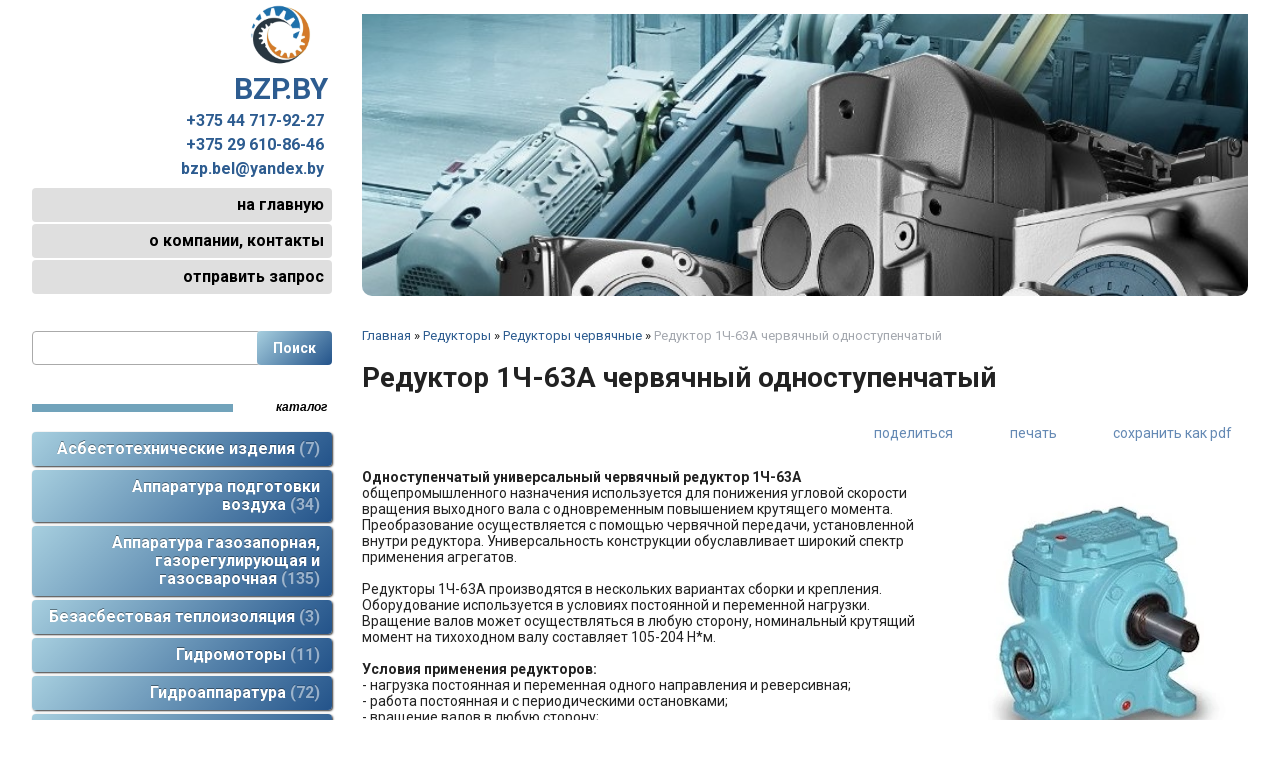

--- FILE ---
content_type: text/html; charset=utf-8
request_url: https://bzp.by/index.pl?act=PRODUCT&id=29
body_size: 7148
content:
<!DOCTYPE html>
<html lang=ru><head><meta charset="UTF-8">
<title>Редуктор 1Ч-63А червячный одноступенчатый</title>
<meta name=description content="Одноступенчатый универсальный червячный редуктор 1Ч-63А общепромышленного назначения используется для понижения угловой скорости вращения выходного вала с одновременным повышением крутящего момента. Преобразование осуществляется с помощью червячной ...">
<meta name=keywords content="редуктор, вал, вариант, сборка, вращение, постоянный, червячный, применение, момент, крепление, условие, сторона, среда, переменный, внешний, нагрузка, одноступенчатый">
<link rel="shortcut icon" href=favicon.ico>
<meta name=viewport content="width=device-width, initial-scale=1.0">
<link href='style.css?v=1768501319' rel=stylesheet>
<link href="https://fonts.googleapis.com/css?family=Roboto:400,700&amp;subset=cyrillic" rel="stylesheet">
<base target="_self">
<meta property=og:image content='https://bzp.by/img/pages/29.jpg?ver=331479821774'>
<meta name=twitter:card content=summary_large_image>
<meta property=og:title content='Редуктор 1Ч-63А червячный одноступенчатый'>
<meta property=og:type content=website>
<meta property=og:url content='https://bzp.by/index.pl?act=PRODUCT&amp;id=29'>
<link rel=preconnect href=https://core.nestormedia.com/><script src='js.js?ver=176850132133' onload='var cookies_allowed=1; setTimeout(function(){ajax2({url:"index.pl?act=PERF&c="+perftest(cookies_allowed)+"&a="+detect(cookies_allowed)});},600)'></script><link rel=canonical href="https://bzp.by/index.pl?act=PRODUCT&amp;id=29"><style>
:root {
--shop_img_width:px;
--P:#2d5c90;
--P99:hsl(212 52% 99%); --onP99:#000;
--P98:hsl(212 52% 98%); --onP98:#000;
--P97:hsl(212 52% 97%); --onP97:#000;
--P96:hsl(212 52% 96%); --onP96:#000;
--P95:hsl(212 52% 95%); --onP95:#000;
--P90:hsl(212 52% 90%); --onP90:#000;
--P80:hsl(212 52% 80%); --onP80:#000;
--P70:hsl(212 52% 70%); --onP70:#000;
--P60:hsl(212 52% 60%); --onP60:#fff;
--P50:hsl(212 52% 50%); --onP50:#fff;
--P40:hsl(212 52% 40%); --onP40:#fff;
--P30:hsl(212 52% 30%); --onP30:#fff;
--P20:hsl(212 52% 20%); --onP20:#fff;
--P10:hsl(212 52% 10%); --onP10:#fff;
--S:#000000;
--S99:hsl(0 0% 99%); --onS99:#000;
--S98:hsl(0 0% 98%); --onS98:#000;
--S97:hsl(0 0% 97%); --onS97:#000;
--S96:hsl(0 0% 96%); --onS96:#000;
--S95:hsl(0 0% 95%); --onS95:#000;
--S90:hsl(0 0% 90%); --onS90:#000;
--S80:hsl(0 0% 80%); --onS80:#000;
--S70:hsl(0 0% 70%); --onS70:#000;
--S60:hsl(0 0% 60%); --onS60:#fff;
--S50:hsl(0 0% 50%); --onS50:#fff;
--S40:hsl(0 0% 40%); --onS40:#fff;
--S30:hsl(0 0% 30%); --onS30:#fff;
--S20:hsl(0 0% 20%); --onS20:#fff;
--S10:hsl(0 0% 10%); --onS10:#fff;
--N:#000000;
--N99:hsl(0 0% 99%); --onN99:#000;
--N98:hsl(0 0% 98%); --onN98:#000;
--N97:hsl(0 0% 97%); --onN97:#000;
--N96:hsl(0 0% 96%); --onN96:#000;
--N95:hsl(0 0% 95%); --onN95:#000;
--N90:hsl(0 0% 90%); --onN90:#000;
--N80:hsl(0 0% 80%); --onN80:#000;
--N70:hsl(0 0% 70%); --onN70:#000;
--N60:hsl(0 0% 60%); --onN60:#fff;
--N50:hsl(0 0% 50%); --onN50:#fff;
--N40:hsl(0 0% 40%); --onN40:#fff;
--N30:hsl(0 0% 30%); --onN30:#fff;
--N20:hsl(0 0% 20%); --onN20:#fff;
--N10:hsl(0 0% 10%); --onN10:#fff;
--var_style_border_radius_px:0px;
--var_style_card_basis_px:220px;
--var_style_cards_gap_px:20px;

}
</style></head>

<body class="looking--half url-act-product url-c-reduktory url-s-reduktory-chervyachnye url-act-product-id-29 var_menu3_lvl2_type_desktop--click var_menu3_lvl2_type_mobile--click coredesktop" id=zz><input type=checkbox class=menu3checkbox id=menu3checkbox checked><label class=menu3__screen for=menu3checkbox></label>

<div id=zm>
	<div class=tm-adapt style="padding-left:20px;padding-right:40px" onclick="adaptsw()">x</div>
</div>

<div id=zc><div id=adapt-glass onclick="adaptsw()"></div>
<div class=tm-adapt onclick="adaptsw()">≡ каталог</div>



<div class=width>
<div class=head>

<div id=head-left class=tdleft style="flex:0 0 300px;text-align:right;">

<div  id=logo style=display:inline-block;text-align:center;><a href='/' class=dn style="display:block;font-size:30px;font-weight:bold;margin:5px 4px 0px 0px;"><img alt='' loading=lazy src=img/logo.png?v=1479821742 width=60><br> BZP.BY</a></div>

<div id=tel style="font-size:16px;font-weight:bold;margin:5px 8px 10px 0;">
<a class=dn href='tel:+375-44-717-92-27'>+375 44 717-92-27</a>
<a class=dn href='tel:+375-29-610-86-46'>+375 29 610-86-46</a>
<a class=tels__a href='mailto:bzp.bel@yandex.by'>bzp.bel@yandex.by</a>
</div>


<table id=tm>
<tr><td><a href='/'>на главную</a>
<tr><td><a href='index.pl?act=ABOUT'>о компании, контакты</a>

<tr><td><a href='mail.pl?act=REQUESTFORM' rel=nofollow >отправить запрос</a>
</table>
</div>

<div id=head-right style="flex:1 1 auto">
<div class='rotate rotate-top'><p><img alt='' oncontextmenu='return false' loading=eager fetchpriority=high width="760" height="418" src="img/misc/202306281542371.jpg?v=1687956157" width="100%"></p></div>
</div>

</div>
</div>









<div class=width style="display:flex;flex-flow:row nowrap;padding-top:15px">
<div class=tdleft id=lmenu style="flex:0 0 300px">

<div id=searchi></div><script>t="<fodDmrm acdDmtion=dDm/ class=search><indDmput type=hidden nadDmme=acdDmt vadDmlue=sedDmarch1><indDmput nadDmme=stdDmring type=search class=search--indDmput><indDmput type=submit vadDmlue=ПоdDmиск class=\'search--button gr1\'></fodDmrm>";t=t.replace(/dDm/g,''); document.getElementById('searchi').innerHTML = t;</script>



<table class=menu id=table-c>


<tr><td class='t'>
Каталог
<tr><td><a href='index.pl?act=SECTION&amp;section=asbestotehnicheskie+izdeliya'>Асбестотехнические изделия&nbsp;<span class=menu__pcount>7</span></a>
<tr><td><a href='index.pl?act=SECTION&amp;section=apparatura+podgotovki+vozduha'>Аппаратура подготовки воздуха&nbsp;<span class=menu__pcount>34</span></a>
<tr><td><a href='index.pl?act=SECTION&amp;section=apparatura+gazozapornaya%2C+gazoreguliruyusschaya+i+gazosvarochnaya'>Аппаратура газозапорная, газорегулирующая и газосварочная&nbsp;<span class=menu__pcount>135</span></a>
<tr><td><a href='index.pl?act=SECTION&amp;section=bezasbestovaya+teploizolyaciya'>Безасбестовая теплоизоляция&nbsp;<span class=menu__pcount>3</span></a>
<tr><td><a href='index.pl?act=SECTION&amp;section=gidromotory'>Гидромоторы&nbsp;<span class=menu__pcount>11</span></a>
<tr><td><a href='index.pl?act=SECTION&amp;section=gidroapparatura'>Гидроаппаратура&nbsp;<span class=menu__pcount>72</span></a>
<tr><td><a href='index.pl?act=SECTION&amp;section=dorozhno-stroitelwnoe+oborudovanie+i+instrument'>Дорожно-строительное оборудование и инструмент&nbsp;<span class=menu__pcount>9</span></a>
<tr><td><a href='index.pl?act=SECTION&amp;section=zapasnye+chasti+k+gruzopodqyomnomu+oborudovaniyu'>Запасные части к грузоподъёмному оборудованию&nbsp;<span class=menu__pcount>7</span></a>
<tr><td><a href='index.pl?act=SECTION&amp;section=izdeliya+iz+poristogo+alyuminiya'>Изделия из пористого алюминия&nbsp;<span class=menu__pcount>7</span></a>
<tr><td><a href='index.pl?act=SECTION&amp;section=motor-reduktory'>Мотор-редукторы&nbsp;<span class=menu__pcount>16</span></a>
<tr><td><a href='index.pl?act=SECTION&amp;section=kamloki+i+remontnye+soedineniya'>Камлоки и ремонтные соединения&nbsp;<span class=menu__pcount>5</span></a>
<tr><td><a href='index.pl?act=SUBJ&amp;subj=nabivki+salwnikovye&amp;section=nabivki+salwnikovye'>Набивки сальниковые&nbsp;<span class=menu__pcount>9</span></a>
<tr><td><a href='index.pl?act=SECTION&amp;section=nasosy+gidravlicheskie'>Насосы гидравлические&nbsp;<span class=menu__pcount>39</span></a>
<tr><td><a href='index.pl?act=SUBJ&amp;subj=podshipniki&amp;section=podshipniki'>Подшипники&nbsp;<span class=menu__pcount>16</span></a>
<tr><td><a href='index.pl?act=SECTION&amp;section=pnevmoapparatura'>Пневмоаппаратура&nbsp;<span class=menu__pcount>124</span></a>
<tr><td><a href='index.pl?act=SECTION&amp;section=polimery+i+plastiki'>Полимеры и пластики&nbsp;<span class=menu__pcount>16</span></a>
<tr><td><a href='index.pl?act=SECTION&amp;section=privodnye+remni+CONTITECH+(germaniya)'>Приводные ремни CONTITECH (Германия)&nbsp;<span class=menu__pcount>94</span></a>
<tr><td><a href='index.pl?act=SECTION&amp;section=pnevmaticheskaya+trubka%2C+fitingi+i+soedineniya'>Пневматическая трубка, фитинги и соединения&nbsp;<span class=menu__pcount>30</span></a>
<tr><td><a href='index.pl?act=SECTION&amp;section=reduktory'>Редукторы&nbsp;<span class=menu__pcount>16</span></a>
<tr><td><a href='index.pl?act=SECTION&amp;section=remni+privodnye'>Ремни приводные&nbsp;<span class=menu__pcount>38</span></a>
<tr><td><a href='index.pl?act=SECTION&amp;section=rezino-tehnicheskie+izdeliya'>Резино-технические изделия&nbsp;<span class=menu__pcount>24</span></a>
<tr><td><a href='index.pl?act=SUBJ&amp;subj=steklotkanw&amp;section=steklotkanw'>Стеклоткань&nbsp;<span class=menu__pcount>2</span></a>
<tr><td><a href='index.pl?act=SUBJ&amp;subj=filwtry+gidravlicheskie&amp;section=filwtry+gidravlicheskie'>Фильтры гидравлические&nbsp;<span class=menu__pcount>7</span></a>
<tr><td><a href='index.pl?act=SECTION&amp;section=cepi'>Цепи&nbsp;<span class=menu__pcount>3</span></a>
<tr><td><a href='index.pl?act=SECTION&amp;section=shariko-vintovye+peredachi'>Шарико-винтовые передачи&nbsp;<span class=menu__pcount>1</span></a>
<tr><td><a href='index.pl?act=SECTION&amp;section=eeelektrodvigateli'>Электродвигатели&nbsp;<span class=menu__pcount>33</span></a>
<tr><td><a href='index.pl?act=SECTION&amp;section=eeelektromagnitnye+katushki+i+shtekernye+rozetki'>Электромагнитные катушки и штекерные розетки&nbsp;<span class=menu__pcount>6</span></a>
<tr><td><a href='index.pl?act=SECTION&amp;section=ventilyatory+promyshlennye'>Вентиляторы промышленные&nbsp;<span class=menu__pcount>8</span></a>
<tr><td><a href='index.pl?act=SECTION&amp;section=zapasnye+chasti+k+stankam'>Запасные части к станкам&nbsp;<span class=menu__pcount>3</span></a>


</table>
<br><br><!-- tags -->




<!-- menu -->
</div>

<div id=tdproduct style="flex:1 1 auto;">
<div class='page page-product '>

<div class=wot>
<div class=breadcrumbs itemscope itemtype=https://schema.org/BreadcrumbList>
<a href='/'>Главная</a> <span class=breadcrumbs__sep>»</span> <span itemprop=itemListElement itemscope itemtype=https://schema.org/ListItem>
	<a itemprop=item href='/index.pl?act=SECTION&amp;section=reduktory'>Редукторы</a>
	<meta itemprop=position content=1>
	<meta itemprop=name content='Редукторы'>
</span> <span class=breadcrumbs__sep>»</span> <span itemprop=itemListElement itemscope itemtype=https://schema.org/ListItem>
	<a itemprop=item href='/index.pl?act=SUBJ&amp;subj=reduktory+chervyachnye&amp;section=reduktory'>Редукторы червячные</a>
	<meta itemprop=position content=2>
	<meta itemprop=name content='Редукторы червячные'>
</span> <span class=breadcrumbs__sep>»</span> <span itemprop=itemListElement itemscope itemtype=https://schema.org/ListItem>
	<span itemprop=item itemscope itemtype=https://schema.org/Thing itemid='https://bzp.by/index.pl?act=PRODUCT&amp;id=29'>Редуктор 1Ч-63А червячный одноступенчатый </span>
	<meta itemprop=position content=3>
	<meta itemprop=name content='Редуктор 1Ч-63А червячный одноступенчатый '>
</span>
</div>
</div>



<div >
<link itemprop=image href="https://bzp.by/img/pages/29.jpg?ver=331479821774">
<meta itemprop=category content='Редукторы'>



<content id=print >
<h1 itemprop=name>Редуктор 1Ч-63А червячный одноступенчатый  </h1>

<div class=page__podh1>
<div class=dateline></div>
<div class=page__tools>
 
 <button type=button class="btn btn--ghost" onclick="try{ navigator.share({url:'https://bzp.by/index.pl?act=PRODUCT&id=29'}); }catch(e){}" aria-label="поделиться"	><i class='icon-share-nodes-solid'></i><span class="page__toolstext"> поделиться</span></button>
 <button type=button class="btn btn--ghost" onclick="printthis('print','headcom')" aria-label="печать"><i class='print-button__printicon icon-print'></i><span class="page__toolstext"> печать</span></button>
 <button type=button class="btn btn--ghost" onclick="pdfthis('print','headcom')" aria-label="сохранить как pdf"><i class='logo-pdf'></i><span class="page__toolstext"> сохранить как pdf</span></button>
</div>
</div>


<div itemprop=brand itemscope itemtype=https://schema.org/Brand>
<div itemprop=name content=""></div>
</div>


<div class=page__content itemprop=description><span class='zimgw bigimg zimgw--lb' style='width:300px;;min-width:120px' alt="Редуктор 1Ч-63А червячный одноступенчатый  " onclick='lb({el:this,up:15})' itemprop=image itemscope itemtype=https://schema.org/ImageObject bigimg='img/pages/29.jpg?ver=148060141833px'><img class='zimg' src='img/pages/29.jpg?ver=148060141833px&w=300' width=303 height=298 oncontextmenu='return false' alt="Редуктор 1Ч-63А червячный одноступенчатый  "  loading=eager fetchpriority=high itemprop=thumbnailUrl><link itemprop=contentUrl href='img/pages/29.jpg?ver=148060141833px'><meta itemprop=representativeOfPage content=true></span>   <b>Одноступенчатый универсальный червячный редуктор 1Ч-63А</b> общепромышленного назначения используется для понижения угловой скорости вращения выходного вала с одновременным повышением крутящего момента. Преобразование осуществляется с помощью червячной передачи, установленной внутри редуктора. Универсальность конструкции обуславливает широкий спектр применения агрегатов.<br>
<br>
  Редукторы 1Ч-63А производятся в нескольких вариантах сборки и крепления. Оборудование используется в условиях постоянной и переменной нагрузки. Вращение валов может осуществляться в любую сторону, номинальный крутящий момент на тихоходном валу составляет 105-204 Н*м.<br>
<br>
  <b>Условия применения редукторов:<br>
  </b>- нагрузка постоянная и переменная одного направления и реверсивная;<br>
  - работа постоянная и с периодическими остановками;<br>
  - вращение валов в любую сторону;<br>
  - температура внешней среды от - 40°С до + 50°С; внешняя среда - не агрессивная, не взрывоопасная.<br>
<br>
  <b>Габаритные и присоединительные размеры редуктора 1Ч-63А:<br>
  </b> <span class='zimgw zimgw--lb'   onclick='lb({el:this,up:15})' itemprop=image itemscope itemtype=https://schema.org/ImageObject bigimg='img/misc/20160727143451.jpg?ver=148060141833'><img alt='' loading=lazy class='zimg' src='img/misc/20160727143451.jpg?ver=148060141833&w=1007' width=1007 height=477 oncontextmenu='return false'   itemprop=thumbnailUrl><link itemprop=contentUrl href='img/misc/20160727143451.jpg?ver=148060141833'><meta itemprop=representativeOfPage content=true></span> <br>
<br>
  <b>Технические характеристики редуктора 1Ч-63А:<br>
  </b> <span class='zimgw zimgw--lb'   onclick='lb({el:this,up:15})' itemprop=image itemscope itemtype=https://schema.org/ImageObject bigimg='img/misc/20160727143613.jpg?ver=148060141833'><img alt='' loading=lazy class='zimg' src='img/misc/20160727143613.jpg?ver=148060141833&w=1007' width=1007 height=476 oncontextmenu='return false'   itemprop=thumbnailUrl><link itemprop=contentUrl href='img/misc/20160727143613.jpg?ver=148060141833'><meta itemprop=representativeOfPage content=true></span> <br>
 <span class='zimgw zimgw--lb'   onclick='lb({el:this,up:15})' itemprop=image itemscope itemtype=https://schema.org/ImageObject bigimg='img/misc/20160727143623.jpg?ver=148060141833'><img alt='' loading=lazy class='zimg' src='img/misc/20160727143623.jpg?ver=148060141833&w=1006' width=1006 height=162 oncontextmenu='return false'   itemprop=thumbnailUrl><link itemprop=contentUrl href='img/misc/20160727143623.jpg?ver=148060141833'><meta itemprop=representativeOfPage content=true></span> <br>
<br>
  <b>Вариант сборки редуктора 1Ч-63А:<br>
  </b> <span class='zimgw zimgw--lb'   onclick='lb({el:this,up:15})' itemprop=image itemscope itemtype=https://schema.org/ImageObject bigimg='img/misc/20160727143715.jpg?ver=148060141833'><img alt='' loading=lazy class='zimg' src='img/misc/20160727143715.jpg?ver=148060141833&w=460' width=460 height=143 oncontextmenu='return false'   itemprop=thumbnailUrl><link itemprop=contentUrl href='img/misc/20160727143715.jpg?ver=148060141833'><meta itemprop=representativeOfPage content=true></span> <br>
<br>
  <b>Вариант крепления редуктора 1Ч-63А:<br>
  </b> <span class='zimgw zimgw--lb'   onclick='lb({el:this,up:15})' itemprop=image itemscope itemtype=https://schema.org/ImageObject bigimg='img/misc/20160727144039.jpg?ver=148060141833'><img alt='' loading=lazy class='zimg' src='img/misc/20160727144039.jpg?ver=148060141833&w=1009' width=1009 height=166 oncontextmenu='return false'   itemprop=thumbnailUrl><link itemprop=contentUrl href='img/misc/20160727144039.jpg?ver=148060141833'><meta itemprop=representativeOfPage content=true></span> <br>
<br>
  <b>Пример условного обозначения р</b><b>едуктора 1Ч-63А-40-52</b>, где:<br>
  <b>1Ч</b> - редуктор червячный;<br>
  <b>63</b> - межосевое расстояние, мм.;<br>
  <b>40</b> - номинально передаточное число;<br>
  <b>52</b> - вариант сборки.</div>


<div style=clear:both></div>


<br>
<br>

<br><br>
</content>
</div>






<div class=reqw>Если вы хотите купить редуктор 1Ч-63А червячный одноступенчатый  , вы можете:<br><div id=reqp style=margin-top:10px><i class=icon-phone></i> Позвонить: <div style=display:inline-block;vertical-align:top><a rel=nofollow href='tel:+375447179227' ><i class=icon-phone ></i> + 375 44 717-92-27</a><br><a rel=nofollow href='tel:+375296108646' ><i class=icon-phone ></i> + 375 29 610-86-46 (директор)</a><br><br><a rel=nofollow href='tel:9001700' >Время работы: 9:00 - 17:00</a></div></div><div class=reqb style='padding:4px 0 10px 0'><a class='req hand' onclick="ajax2({el:this.closest('.reqb'),url:'mai'+'l.pl?act=REQU'+'ESTFORM2&place=product_bottom', onok: function(){validation_init(document.forms.req)}})"><i class=icon-mail></i> <b>Отправить запрос сейчас</b></a></div></div>



<br><br><br>
<h3 class=page__morefromcath><span>Ещё из раздела <a href='index.pl?act=SUBJ&amp;subj=reduktory+chervyachnye&amp;section=reduktory'>Редукторы червячные</a></span></h3>
<div class='cards cards--place--cs cards--place--more cards--grid'>
<div class='cards__card' data-ordname='p^5' itemprop=itemListElement itemscope itemtype=https://schema.org/Offer>
<div class='card'>

<a class=card__imgw href='index.pl?act=PRODUCT&id=5'>
<img alt='' loading=lazy class='card__img card__img--contain' src='img/pages/5-s.jpg?ver=148244381433&w=320' >
<link itemprop=image href="https://bzp.by/img/pages/5-s.jpg?ver=148244381433">
</a>

<div class=card__textw>
<div class='card__title h'><a class=dn href='https://bzp.by/index.pl?act=PRODUCT&id=5' itemprop=url><span itemprop=name>Редуктор NRV, NMRV, PCRV, DRV червячный  </span></a></div>
<ul class=card__tagsul></ul>
<div class=card__text><div class=card__textcrop itemprop=description>Червячный редуктор NRV 30, NRV 40, NRV 50, NRV 63, NRV 75, NRV 90, NRV 110, NRV 130, NRV 150 производится в универсальном корпусе, который обеспечивает модели ряд преимуществ перед аналогами. Прежде всего, агрегат можно монтировать в произвольном  ...</div></div>
<div class=card__more><a class='more card__morebtn' href='index.pl?act=PRODUCT&id=5'>подробнее</a></div>
<div class=card__date><div class=dateline></div></div>
</div>
<!-- shop-in-card5 -->
</div>
</div>

<div class='cards__card' data-ordname='p^6' itemprop=itemListElement itemscope itemtype=https://schema.org/Offer>
<div class='card'>

<a class=card__imgw href='index.pl?act=PRODUCT&id=6'>
<img alt='' loading=lazy class='card__img card__img--contain' src='img/pages/6-s.jpg?ver=148060144433&w=320' >
<link itemprop=image href="https://bzp.by/img/pages/6-s.jpg?ver=148060144433">
</a>

<div class=card__textw>
<div class='card__title h'><a class=dn href='https://bzp.by/index.pl?act=PRODUCT&id=6' itemprop=url><span itemprop=name>Редуктор 2Ч-40, 2Ч-63, 2Ч-80 червячный одноступенчатый  </span></a></div>
<ul class=card__tagsul></ul>
<div class=card__text><div class=card__textcrop itemprop=description>Редукторы червячные одноступенчатые универсальные 2Ч-40, 2Ч-63, 2Ч-80 являются редукторами общего назначения и предназначены для изменения крутящего момента и частоты вращения, эксплуатация в микроклиматических районах с умеренным климатом  ...</div></div>
<div class=card__more><a class='more card__morebtn' href='index.pl?act=PRODUCT&id=6'>подробнее</a></div>
<div class=card__date><div class=dateline></div></div>
</div>
<!-- shop-in-card6 -->
</div>
</div>

<div class='cards__card' data-ordname='p^28' itemprop=itemListElement itemscope itemtype=https://schema.org/Offer>
<div class='card'>

<a class=card__imgw href='index.pl?act=PRODUCT&id=28'>
<img alt='' loading=lazy class='card__img card__img--contain' src='img/pages/28-s.jpg?ver=148060156833&w=320' >
<link itemprop=image href="https://bzp.by/img/pages/28-s.jpg?ver=148060156833">
</a>

<div class=card__textw>
<div class='card__title h'><a class=dn href='https://bzp.by/index.pl?act=PRODUCT&id=28' itemprop=url><span itemprop=name>Редуктор 1Ч-160 червячный одноступенчатый  </span></a></div>
<ul class=card__tagsul></ul>
<div class=card__text><div class=card__textcrop itemprop=description>Редуктор червячный одноступенчатый универсальный 1Ч-160 является редуктором общего назначения и предназначен для изменения крутящего момента и частоты вращения и эксплуатации в микроклиматических районах с умеренным климатом (исполнение У), с сухим  ...</div></div>
<div class=card__more><a class='more card__morebtn' href='index.pl?act=PRODUCT&id=28'>подробнее</a></div>
<div class=card__date><div class=dateline></div></div>
</div>
<!-- shop-in-card28 -->
</div>
</div>

<div class='cards__card' data-ordname='p^30' itemprop=itemListElement itemscope itemtype=https://schema.org/Offer>
<div class='card'>

<a class=card__imgw href='index.pl?act=PRODUCT&id=30'>
<img alt='' loading=lazy class='card__img card__img--contain' src='img/pages/30-s.jpg?ver=148060160533&w=320' >
<link itemprop=image href="https://bzp.by/img/pages/30-s.jpg?ver=148060160533">
</a>

<div class=card__textw>
<div class='card__title h'><a class=dn href='https://bzp.by/index.pl?act=PRODUCT&id=30' itemprop=url><span itemprop=name>Редуктор 4Ч-80 червячный  </span></a></div>
<ul class=card__tagsul></ul>
<div class=card__text><div class=card__textcrop itemprop=description>Универсальный одноступенчатый червячный редуктор 4Ч-80А предназначен для применения его при конструировании фактически всех типов машин и механизмов, как и все типы его класса, служит для преобразования крутящего момента. Данный редуктор, способен  ...</div></div>
<div class=card__more><a class='more card__morebtn' href='index.pl?act=PRODUCT&id=30'>подробнее</a></div>
<div class=card__date><div class=dateline></div></div>
</div>
<!-- shop-in-card30 -->
</div>
</div>

<div class='cards__card' data-ordname='p^10' itemprop=itemListElement itemscope itemtype=https://schema.org/Offer>
<div class='card'>

<a class=card__imgw href='index.pl?act=PRODUCT&id=10'>
<img alt='' loading=lazy class='card__img card__img--contain' src='img/pages/10-s.jpg?ver=148060163933&w=320' >
<link itemprop=image href="https://bzp.by/img/pages/10-s.jpg?ver=148060163933">
</a>

<div class=card__textw>
<div class='card__title h'><a class=dn href='https://bzp.by/index.pl?act=PRODUCT&id=10' itemprop=url><span itemprop=name>Редуктор Ч-100, Ч-125, Ч-160 червячный одноступенчатый  </span></a></div>
<ul class=card__tagsul></ul>
<div class=card__text><div class=card__textcrop itemprop=description>Червячные одноступенчатые редукторы тип Ч-100, Ч-125, Ч-160 увеличивают крутящийся момент, а также создают условия для изменения вращательной частоты, данные редукторы являются практически универсальными и используются для всех сборок машин и  ...</div></div>
<div class=card__more><a class='more card__morebtn' href='index.pl?act=PRODUCT&id=10'>подробнее</a></div>
<div class=card__date><div class=dateline></div></div>
</div>
<!-- shop-in-card10 -->
</div>
</div>

<div class='cards__card' data-ordname='p^9' itemprop=itemListElement itemscope itemtype=https://schema.org/Offer>
<div class='card'>

<a class=card__imgw href='index.pl?act=PRODUCT&id=9'>
<img alt='' loading=lazy class='card__img card__img--contain' src='img/pages/9-s.jpg?ver=148060149933&w=320' >
<link itemprop=image href="https://bzp.by/img/pages/9-s.jpg?ver=148060149933">
</a>

<div class=card__textw>
<div class='card__title h'><a class=dn href='https://bzp.by/index.pl?act=PRODUCT&id=9' itemprop=url><span itemprop=name>Редуктор Ч-80 червячный одноступенчатый  </span></a></div>
<ul class=card__tagsul></ul>
<div class=card__text><div class=card__textcrop itemprop=description>Редуктор червячный одноступенчатый универсальный тип Ч-80 предназначен для изменения крутящего момента и частоты вращения вала в приводе машин, оборудования или механизмов. Редуктор червячный серии Ч-80 применяется в том случае, если ведущий и  ...</div></div>
<div class=card__more><a class='more card__morebtn' href='index.pl?act=PRODUCT&id=9'>подробнее</a></div>
<div class=card__date><div class=dateline></div></div>
</div>
<!-- shop-in-card9 -->
</div>
</div>

<div class='cards__card' data-ordname='p^83' itemprop=itemListElement itemscope itemtype=https://schema.org/Offer>
<div class='card'>

<a class=card__imgw href='index.pl?act=PRODUCT&id=83'>
<img alt='' loading=lazy class='card__img card__img--contain' src='img/pages/83-s.jpg?ver=148060152433&w=320' >
<link itemprop=image href="https://bzp.by/img/pages/83-s.jpg?ver=148060152433">
</a>

<div class=card__textw>
<div class='card__title h'><a class=dn href='https://bzp.by/index.pl?act=PRODUCT&id=83' itemprop=url><span itemprop=name>Редуктор Ч2-160 червячный двухступенчатый  </span></a></div>
<ul class=card__tagsul></ul>
<div class=card__text><div class=card__textcrop itemprop=description>Двухступенчатый червячный редуктор Ч2-160 – эффективное решение для широкого перечня отраслей промышленности, которые требуют применения только качественного и проверенного приводного оборудования. Основные преимущества червячного редуктора Ч2-160 –  ...</div></div>
<div class=card__more><a class='more card__morebtn' href='index.pl?act=PRODUCT&id=83'>подробнее</a></div>
<div class=card__date><div class=dateline></div></div>
</div>
<!-- shop-in-card83 -->
</div>
</div>
<!--cardsadd--><div class=cards__card></div><div class=cards__card></div><div class=cards__card></div></div>




</div><script src='lightbox.js?ver=163346031833'></script>
</div>

</div>






<div style="background:#0095da;border-top:4px solid #30ade7">
<div class=width id=bc style="display:flex;flex-flow:row wrap">

<div style=flex:50><a href='/' onmouseover="this.href ='index.pl?ac'+'t=LOGINFORM'" class=dn style=cursor:default;text-decoration:none;>©</a> 2026 
bzp.by
<div>Юридический адрес: Беларусь, 220075, г. Минск, пер. Промышленный, д. 12А, каб. 2<br>Адрес забора груза: Беларусь, 220066, г. Минск, ул. Несвижская, 25</div>
<div><a  class=icon-map href='geo:53.84194,27.64096'>53.84194,27.64096</a></div>
<div><a rel=nofollow href='tel:+375447179227' ><i class=icon-phone ></i> + 375 44 717-92-27</a><br><a rel=nofollow href='tel:+375296108646' ><i class=icon-phone ></i> + 375 29 610-86-46 (директор)</a><br><br><a rel=nofollow href='tel:9001700' >Время работы: 9:00 - 17:00</a></div>
<div><a class="automail" data-e1="bzp.bel@yan" data-e2="dex" data-e3=".by" ><span style='background:url(img/emailstub.svg) no-repeat left bottom;background-size:auto 90%;display:inline-block;width:17em;height:1em'></span></a></div>
<div><a href='https://bzp.by/'>bzp.by</a></div>
<br>Сайт работает на платформе <a class='ncadv icon-snowplow-solid' href='https://nestorclub.com/index.pl?act=PRODUCT&id=58'>Nestorclub.com</a><br></div>

<div style=flex:50><div class=bbw><div id=bbw></div></div></div>
</div>
</div>




<script type="application/ld+json">{"alternateName":[],"geo":{"latitude":"53.84194","@type":"GeoCoordinates","longitude":"27.64096"},"telephone":["+375447179227","+375296108646","9001700"],"@type":"LocalBusiness","address":{"addressLocality":"Минск","postalCode":"220066","addressCountry":"BY","addressRegion":"","streetAddress":"ул. Несвижская, 25","@type":"PostalAddress","postOfficeBoxNumber":""},"legalName":"Общество с ограниченной ответственностью \"БЗП-Бел\"","taxID":"193736925","@context":"https://schema.org","logo":"https://bzp.by/logo.jpg","name":"bzp.by","url":"https://bzp.by/"}</script>

<div id=tmpl_hrefer style=display:none>
<a class="hrefer icon-share-from-square-regular" aria-label="Скопировать ссылку на этот фрагмент" data-tippy-content="Скопировать ссылку на этот фрагмент"  data-copyok="✓ Ссылка скопирована!"></a>
</div>

<!-- nc:c:rik:bzp.by --></body></html>
